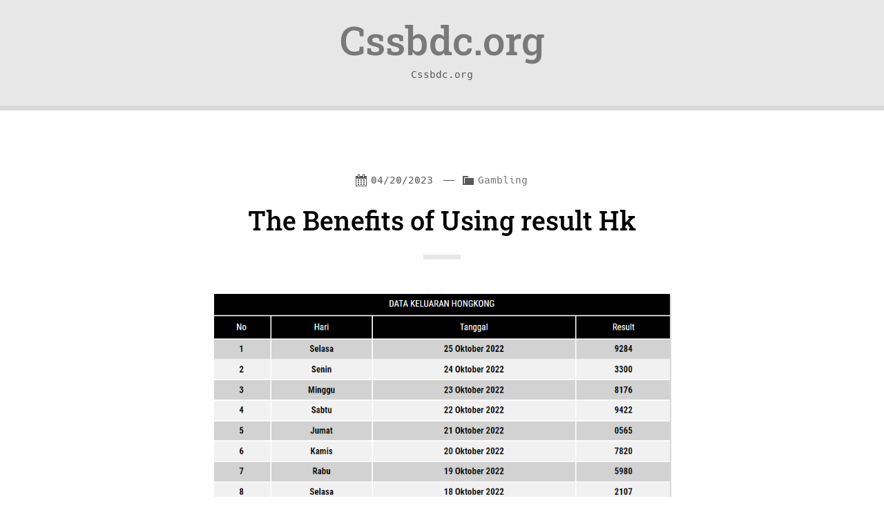

--- FILE ---
content_type: text/html; charset=utf-8
request_url: https://cssbdc.org/the-benefits-of-using-result-hk/
body_size: 11763
content:
<!DOCTYPE html>
<html lang="en-US" amp="" data-amp-auto-lightbox-disable transformed="self;v=1" i-amphtml-layout="" i-amphtml-no-boilerplate="">
<head><meta charset="UTF-8"><meta name="viewport" content="width=device-width,viewport-fit=cover"><link rel="preconnect" href="https://cdn.ampproject.org"><style amp-runtime="" i-amphtml-version="012512221826001">html{overflow-x:hidden!important}html.i-amphtml-fie{height:100%!important;width:100%!important}html:not([amp4ads]),html:not([amp4ads]) body{height:auto!important}html:not([amp4ads]) body{margin:0!important}body{-webkit-text-size-adjust:100%;-moz-text-size-adjust:100%;-ms-text-size-adjust:100%;text-size-adjust:100%}html.i-amphtml-singledoc.i-amphtml-embedded{-ms-touch-action:pan-y pinch-zoom;touch-action:pan-y pinch-zoom}html.i-amphtml-fie>body,html.i-amphtml-singledoc>body{overflow:visible!important}html.i-amphtml-fie:not(.i-amphtml-inabox)>body,html.i-amphtml-singledoc:not(.i-amphtml-inabox)>body{position:relative!important}html.i-amphtml-ios-embed-legacy>body{overflow-x:hidden!important;overflow-y:auto!important;position:absolute!important}html.i-amphtml-ios-embed{overflow-y:auto!important;position:static}#i-amphtml-wrapper{overflow-x:hidden!important;overflow-y:auto!important;position:absolute!important;top:0!important;left:0!important;right:0!important;bottom:0!important;margin:0!important;display:block!important}html.i-amphtml-ios-embed.i-amphtml-ios-overscroll,html.i-amphtml-ios-embed.i-amphtml-ios-overscroll>#i-amphtml-wrapper{-webkit-overflow-scrolling:touch!important}#i-amphtml-wrapper>body{position:relative!important;border-top:1px solid transparent!important}#i-amphtml-wrapper+body{visibility:visible}#i-amphtml-wrapper+body .i-amphtml-lightbox-element,#i-amphtml-wrapper+body[i-amphtml-lightbox]{visibility:hidden}#i-amphtml-wrapper+body[i-amphtml-lightbox] .i-amphtml-lightbox-element{visibility:visible}#i-amphtml-wrapper.i-amphtml-scroll-disabled,.i-amphtml-scroll-disabled{overflow-x:hidden!important;overflow-y:hidden!important}amp-instagram{padding:54px 0px 0px!important;background-color:#fff}amp-iframe iframe{box-sizing:border-box!important}[amp-access][amp-access-hide]{display:none}[subscriptions-dialog],body:not(.i-amphtml-subs-ready) [subscriptions-action],body:not(.i-amphtml-subs-ready) [subscriptions-section]{display:none!important}amp-experiment,amp-live-list>[update]{display:none}amp-list[resizable-children]>.i-amphtml-loading-container.amp-hidden{display:none!important}amp-list [fetch-error],amp-list[load-more] [load-more-button],amp-list[load-more] [load-more-end],amp-list[load-more] [load-more-failed],amp-list[load-more] [load-more-loading]{display:none}amp-list[diffable] div[role=list]{display:block}amp-story-page,amp-story[standalone]{min-height:1px!important;display:block!important;height:100%!important;margin:0!important;padding:0!important;overflow:hidden!important;width:100%!important}amp-story[standalone]{background-color:#000!important;position:relative!important}amp-story-page{background-color:#757575}amp-story .amp-active>div,amp-story .i-amphtml-loader-background{display:none!important}amp-story-page:not(:first-of-type):not([distance]):not([active]){transform:translateY(1000vh)!important}amp-autocomplete{position:relative!important;display:inline-block!important}amp-autocomplete>input,amp-autocomplete>textarea{padding:0.5rem;border:1px solid rgba(0,0,0,.33)}.i-amphtml-autocomplete-results,amp-autocomplete>input,amp-autocomplete>textarea{font-size:1rem;line-height:1.5rem}[amp-fx^=fly-in]{visibility:hidden}amp-script[nodom],amp-script[sandboxed]{position:fixed!important;top:0!important;width:1px!important;height:1px!important;overflow:hidden!important;visibility:hidden}
/*# sourceURL=/css/ampdoc.css*/[hidden]{display:none!important}.i-amphtml-element{display:inline-block}.i-amphtml-blurry-placeholder{transition:opacity 0.3s cubic-bezier(0.0,0.0,0.2,1)!important;pointer-events:none}[layout=nodisplay]:not(.i-amphtml-element){display:none!important}.i-amphtml-layout-fixed,[layout=fixed][width][height]:not(.i-amphtml-layout-fixed){display:inline-block;position:relative}.i-amphtml-layout-responsive,[layout=responsive][width][height]:not(.i-amphtml-layout-responsive),[width][height][heights]:not([layout]):not(.i-amphtml-layout-responsive),[width][height][sizes]:not(img):not([layout]):not(.i-amphtml-layout-responsive){display:block;position:relative}.i-amphtml-layout-intrinsic,[layout=intrinsic][width][height]:not(.i-amphtml-layout-intrinsic){display:inline-block;position:relative;max-width:100%}.i-amphtml-layout-intrinsic .i-amphtml-sizer{max-width:100%}.i-amphtml-intrinsic-sizer{max-width:100%;display:block!important}.i-amphtml-layout-container,.i-amphtml-layout-fixed-height,[layout=container],[layout=fixed-height][height]:not(.i-amphtml-layout-fixed-height){display:block;position:relative}.i-amphtml-layout-fill,.i-amphtml-layout-fill.i-amphtml-notbuilt,[layout=fill]:not(.i-amphtml-layout-fill),body noscript>*{display:block;overflow:hidden!important;position:absolute;top:0;left:0;bottom:0;right:0}body noscript>*{position:absolute!important;width:100%;height:100%;z-index:2}body noscript{display:inline!important}.i-amphtml-layout-flex-item,[layout=flex-item]:not(.i-amphtml-layout-flex-item){display:block;position:relative;-ms-flex:1 1 auto;flex:1 1 auto}.i-amphtml-layout-fluid{position:relative}.i-amphtml-layout-size-defined{overflow:hidden!important}.i-amphtml-layout-awaiting-size{position:absolute!important;top:auto!important;bottom:auto!important}i-amphtml-sizer{display:block!important}@supports (aspect-ratio:1/1){i-amphtml-sizer.i-amphtml-disable-ar{display:none!important}}.i-amphtml-blurry-placeholder,.i-amphtml-fill-content{display:block;height:0;max-height:100%;max-width:100%;min-height:100%;min-width:100%;width:0;margin:auto}.i-amphtml-layout-size-defined .i-amphtml-fill-content{position:absolute;top:0;left:0;bottom:0;right:0}.i-amphtml-replaced-content,.i-amphtml-screen-reader{padding:0!important;border:none!important}.i-amphtml-screen-reader{position:fixed!important;top:0px!important;left:0px!important;width:4px!important;height:4px!important;opacity:0!important;overflow:hidden!important;margin:0!important;display:block!important;visibility:visible!important}.i-amphtml-screen-reader~.i-amphtml-screen-reader{left:8px!important}.i-amphtml-screen-reader~.i-amphtml-screen-reader~.i-amphtml-screen-reader{left:12px!important}.i-amphtml-screen-reader~.i-amphtml-screen-reader~.i-amphtml-screen-reader~.i-amphtml-screen-reader{left:16px!important}.i-amphtml-unresolved{position:relative;overflow:hidden!important}.i-amphtml-select-disabled{-webkit-user-select:none!important;-ms-user-select:none!important;user-select:none!important}.i-amphtml-notbuilt,[layout]:not(.i-amphtml-element),[width][height][heights]:not([layout]):not(.i-amphtml-element),[width][height][sizes]:not(img):not([layout]):not(.i-amphtml-element){position:relative;overflow:hidden!important;color:transparent!important}.i-amphtml-notbuilt:not(.i-amphtml-layout-container)>*,[layout]:not([layout=container]):not(.i-amphtml-element)>*,[width][height][heights]:not([layout]):not(.i-amphtml-element)>*,[width][height][sizes]:not([layout]):not(.i-amphtml-element)>*{display:none}amp-img:not(.i-amphtml-element)[i-amphtml-ssr]>img.i-amphtml-fill-content{display:block}.i-amphtml-notbuilt:not(.i-amphtml-layout-container),[layout]:not([layout=container]):not(.i-amphtml-element),[width][height][heights]:not([layout]):not(.i-amphtml-element),[width][height][sizes]:not(img):not([layout]):not(.i-amphtml-element){color:transparent!important;line-height:0!important}.i-amphtml-ghost{visibility:hidden!important}.i-amphtml-element>[placeholder],[layout]:not(.i-amphtml-element)>[placeholder],[width][height][heights]:not([layout]):not(.i-amphtml-element)>[placeholder],[width][height][sizes]:not([layout]):not(.i-amphtml-element)>[placeholder]{display:block;line-height:normal}.i-amphtml-element>[placeholder].amp-hidden,.i-amphtml-element>[placeholder].hidden{visibility:hidden}.i-amphtml-element:not(.amp-notsupported)>[fallback],.i-amphtml-layout-container>[placeholder].amp-hidden,.i-amphtml-layout-container>[placeholder].hidden{display:none}.i-amphtml-layout-size-defined>[fallback],.i-amphtml-layout-size-defined>[placeholder]{position:absolute!important;top:0!important;left:0!important;right:0!important;bottom:0!important;z-index:1}amp-img[i-amphtml-ssr]:not(.i-amphtml-element)>[placeholder]{z-index:auto}.i-amphtml-notbuilt>[placeholder]{display:block!important}.i-amphtml-hidden-by-media-query{display:none!important}.i-amphtml-element-error{background:red!important;color:#fff!important;position:relative!important}.i-amphtml-element-error:before{content:attr(error-message)}i-amp-scroll-container,i-amphtml-scroll-container{position:absolute;top:0;left:0;right:0;bottom:0;display:block}i-amp-scroll-container.amp-active,i-amphtml-scroll-container.amp-active{overflow:auto;-webkit-overflow-scrolling:touch}.i-amphtml-loading-container{display:block!important;pointer-events:none;z-index:1}.i-amphtml-notbuilt>.i-amphtml-loading-container{display:block!important}.i-amphtml-loading-container.amp-hidden{visibility:hidden}.i-amphtml-element>[overflow]{cursor:pointer;position:relative;z-index:2;visibility:hidden;display:initial;line-height:normal}.i-amphtml-layout-size-defined>[overflow]{position:absolute}.i-amphtml-element>[overflow].amp-visible{visibility:visible}template{display:none!important}.amp-border-box,.amp-border-box *,.amp-border-box :after,.amp-border-box :before{box-sizing:border-box}amp-pixel{display:none!important}amp-analytics,amp-auto-ads,amp-story-auto-ads{position:fixed!important;top:0!important;width:1px!important;height:1px!important;overflow:hidden!important;visibility:hidden}amp-story{visibility:hidden!important}html.i-amphtml-fie>amp-analytics{position:initial!important}[visible-when-invalid]:not(.visible),form [submit-error],form [submit-success],form [submitting]{display:none}amp-accordion{display:block!important}@media (min-width:1px){:where(amp-accordion>section)>:first-child{margin:0;background-color:#efefef;padding-right:20px;border:1px solid #dfdfdf}:where(amp-accordion>section)>:last-child{margin:0}}amp-accordion>section{float:none!important}amp-accordion>section>*{float:none!important;display:block!important;overflow:hidden!important;position:relative!important}amp-accordion,amp-accordion>section{margin:0}amp-accordion:not(.i-amphtml-built)>section>:last-child{display:none!important}amp-accordion:not(.i-amphtml-built)>section[expanded]>:last-child{display:block!important}
/*# sourceURL=/css/ampshared.css*/</style><meta http-equiv="X-UA-Compatible" content="IE=edge"><meta name="robots" content="index, follow, max-image-preview:large, max-snippet:-1, max-video-preview:-1"><meta property="og:locale" content="en_US"><meta property="og:type" content="article"><meta property="og:title" content="The Benefits of Using result Hk - Cssbdc.org"><meta property="og:description" content="result hk is a great website that you can use to get information on how to win a lot of money with Toto hk pools. It offers a wide range of facilities and is available to all types of players. In addition, it has a number of different bonuses and promotions for its members. The […]"><meta property="og:url" content="https://cssbdc.org/the-benefits-of-using-result-hk/"><meta property="og:site_name" content="Cssbdc.org"><meta property="article:published_time" content="2023-04-20T05:48:33+00:00"><meta property="article:modified_time" content="2023-04-20T05:48:34+00:00"><meta property="og:image" content="https://i.imgur.com/vPB79R3.png"><meta name="author" content="admin"><meta name="twitter:card" content="summary_large_image"><meta name="twitter:label1" content="Written by"><meta name="twitter:data1" content="admin"><meta name="twitter:label2" content="Est. reading time"><meta name="twitter:data2" content="3 minutes"><meta name="generator" content="WordPress 6.2.8"><meta name="generator" content="AMP Plugin v2.5.3; mode=standard"><meta name="msapplication-TileImage" content="https://cssbdc.org/wp-content/uploads/2022/05/Logo-16.png"><link rel="preload" href="https://cssbdc.org/wp-content/themes/sciolism-2019/fonts/opensans/Light/OpenSans-Light.eot#iefix" as="font" crossorigin=""><link rel="preload" href="https://cssbdc.org/wp-content/themes/sciolism-2019/fonts/opensans/LightItalic/OpenSans-LightItalic.eot#iefix" as="font" crossorigin=""><link rel="preload" href="https://cssbdc.org/wp-content/themes/sciolism-2019/fonts/opensans/Regular/OpenSans-Regular.eot#iefix" as="font" crossorigin=""><link rel="preload" href="https://cssbdc.org/wp-content/themes/sciolism-2019/fonts/opensans/Italic/OpenSans-Italic.eot#iefix" as="font" crossorigin=""><link rel="preload" href="https://cssbdc.org/wp-content/themes/sciolism-2019/fonts/opensans/Semibold/OpenSans-Semibold.eot#iefix" as="font" crossorigin=""><link rel="preload" href="https://cssbdc.org/wp-content/themes/sciolism-2019/fonts/opensans/SemiboldItalic/OpenSans-SemiboldItalic.eot#iefix" as="font" crossorigin=""><link rel="preload" href="https://cssbdc.org/wp-content/themes/sciolism-2019/fonts/opensans/Bold/OpenSans-Bold.eot#iefix" as="font" crossorigin=""><link rel="preload" href="https://cssbdc.org/wp-content/themes/sciolism-2019/fonts/opensans/BoldItalic/OpenSans-BoldItalic.eot#iefix" as="font" crossorigin=""><link rel="preload" href="https://cssbdc.org/wp-content/themes/sciolism-2019/fonts/opensans/ExtraBold/OpenSans-ExtraBold.eot#iefix" as="font" crossorigin=""><link rel="preload" href="https://cssbdc.org/wp-content/themes/sciolism-2019/fonts/opensans/ExtraBoldItalic/OpenSans-ExtraBoldItalic.eot#iefix" as="font" crossorigin=""><link rel="preload" href="https://cssbdc.org/wp-content/themes/sciolism-2019/fonts/roboto-slab/roboto-slab-all-100.woff2" as="font" crossorigin=""><link rel="preload" href="https://cssbdc.org/wp-content/themes/sciolism-2019/fonts/roboto-slab/roboto-slab-all-200.woff2" as="font" crossorigin=""><link rel="preload" href="https://cssbdc.org/wp-content/themes/sciolism-2019/fonts/roboto-slab/roboto-slab-all-300.woff2" as="font" crossorigin=""><link rel="preload" href="https://cssbdc.org/wp-content/themes/sciolism-2019/fonts/roboto-slab/roboto-slab-all-400.woff2" as="font" crossorigin=""><link rel="preload" href="https://cssbdc.org/wp-content/themes/sciolism-2019/fonts/roboto-slab/roboto-slab-all-500.woff2" as="font" crossorigin=""><link rel="preload" href="https://cssbdc.org/wp-content/themes/sciolism-2019/fonts/roboto-slab/roboto-slab-all-600.woff2" as="font" crossorigin=""><link rel="preload" href="https://cssbdc.org/wp-content/themes/sciolism-2019/fonts/roboto-slab/roboto-slab-all-700.woff2" as="font" crossorigin=""><link rel="preload" href="https://cssbdc.org/wp-content/themes/sciolism-2019/fonts/roboto-slab/roboto-slab-all-800.woff2" as="font" crossorigin=""><link rel="preload" href="https://cssbdc.org/wp-content/themes/sciolism-2019/fonts/roboto-slab/roboto-slab-all-900.woff2" as="font" crossorigin=""><link rel="preload" href="https://cssbdc.org/wp-content/themes/sciolism-2019/fonts/hack/hack-regular.woff2?sha=3114f1256" as="font" crossorigin=""><link rel="preload" href="https://cssbdc.org/wp-content/themes/sciolism-2019/fonts/hack/hack-bold.woff2?sha=3114f1256" as="font" crossorigin=""><link rel="preload" href="https://cssbdc.org/wp-content/themes/sciolism-2019/fonts/hack/hack-italic.woff2?sha=3114f1256" as="font" crossorigin=""><link rel="preload" href="https://cssbdc.org/wp-content/themes/sciolism-2019/fonts/hack/hack-bolditalic.woff2?sha=3114f1256" as="font" crossorigin=""><link rel="preload" href="https://cssbdc.org/wp-includes/fonts/dashicons.eot?99ac726223c749443b642ce33df8b800#iefix" as="font" crossorigin=""><script async="" src="https://cdn.ampproject.org/v0.mjs" type="module" crossorigin="anonymous"></script><script async nomodule src="https://cdn.ampproject.org/v0.js" crossorigin="anonymous"></script><script src="https://cdn.ampproject.org/v0/amp-form-0.1.mjs" async="" custom-element="amp-form" type="module" crossorigin="anonymous"></script><script async nomodule src="https://cdn.ampproject.org/v0/amp-form-0.1.js" crossorigin="anonymous" custom-element="amp-form"></script><link rel="icon" href="https://cssbdc.org/wp-content/uploads/2022/05/Logo-16.png" sizes="32x32"><link rel="icon" href="https://cssbdc.org/wp-content/uploads/2022/05/Logo-16.png" sizes="192x192"><style amp-custom="">amp-img.amp-wp-enforced-sizes{object-fit:contain}amp-img img,amp-img noscript{image-rendering:inherit;object-fit:inherit;object-position:inherit}:where(.wp-block-button__link){border-radius:9999px;box-shadow:none;padding:calc(.667em + 2px) calc(1.333em + 2px);text-decoration:none}:where(.wp-block-columns.has-background){padding:1.25em 2.375em}:where(.wp-block-post-comments input[type=submit]){border:none}:where(.wp-block-file__button){border-radius:2em;padding:.5em 1em}:where(.wp-block-file__button):is(a):active,:where(.wp-block-file__button):is(a):focus,:where(.wp-block-file__button):is(a):hover,:where(.wp-block-file__button):is(a):visited{box-shadow:none;color:#fff;opacity:.85;text-decoration:none}ul{box-sizing:border-box}:where(.wp-block-navigation.has-background .wp-block-navigation-item a:not(.wp-element-button)),:where(.wp-block-navigation.has-background .wp-block-navigation-submenu a:not(.wp-element-button)){padding:.5em 1em}:where(.wp-block-navigation .wp-block-navigation__submenu-container .wp-block-navigation-item a:not(.wp-element-button)),:where(.wp-block-navigation .wp-block-navigation__submenu-container .wp-block-navigation-submenu a:not(.wp-element-button)),:where(.wp-block-navigation .wp-block-navigation__submenu-container .wp-block-navigation-submenu button.wp-block-navigation-item__content),:where(.wp-block-navigation .wp-block-navigation__submenu-container .wp-block-pages-list__item button.wp-block-navigation-item__content){padding:.5em 1em}@keyframes overlay-menu__fade-in-animation{0%{opacity:0;transform:translateY(.5em)}to{opacity:1;transform:translateY(0)}}:where(p.has-text-color:not(.has-link-color)) a{color:inherit}:where(.wp-block-search__button){border:1px solid #ccc;padding:.375em .625em}:where(.wp-block-search__button-inside .wp-block-search__inside-wrapper){border:1px solid #949494;padding:4px}:where(.wp-block-search__button-inside .wp-block-search__inside-wrapper) :where(.wp-block-search__button){padding:.125em .5em}:where(pre.wp-block-verse){font-family:inherit}:root{--wp--preset--font-size--normal:16px;--wp--preset--font-size--huge:42px}html :where(.has-border-color){border-style:solid}html :where([data-amp-original-style*=border-top-color]){border-top-style:solid}html :where([data-amp-original-style*=border-right-color]){border-right-style:solid}html :where([data-amp-original-style*=border-bottom-color]){border-bottom-style:solid}html :where([data-amp-original-style*=border-left-color]){border-left-style:solid}html :where([data-amp-original-style*=border-width]){border-style:solid}html :where([data-amp-original-style*=border-top-width]){border-top-style:solid}html :where([data-amp-original-style*=border-right-width]){border-right-style:solid}html :where([data-amp-original-style*=border-bottom-width]){border-bottom-style:solid}html :where([data-amp-original-style*=border-left-width]){border-left-style:solid}html :where(amp-img[class*=wp-image-]),html :where(amp-anim[class*=wp-image-]){height:auto;max-width:100%}html :where(.is-position-sticky){--wp-admin--admin-bar--position-offset:var(--wp-admin--admin-bar--height,0px)}@media screen and (max-width:600px){html :where(.is-position-sticky){--wp-admin--admin-bar--position-offset:0px}}body{--wp--preset--color--black:#000;--wp--preset--color--cyan-bluish-gray:#abb8c3;--wp--preset--color--white:#fff;--wp--preset--color--pale-pink:#f78da7;--wp--preset--color--vivid-red:#cf2e2e;--wp--preset--color--luminous-vivid-orange:#ff6900;--wp--preset--color--luminous-vivid-amber:#fcb900;--wp--preset--color--light-green-cyan:#7bdcb5;--wp--preset--color--vivid-green-cyan:#00d084;--wp--preset--color--pale-cyan-blue:#8ed1fc;--wp--preset--color--vivid-cyan-blue:#0693e3;--wp--preset--color--vivid-purple:#9b51e0;--wp--preset--color--lightblue:#006eda;--wp--preset--color--blue:#183c50;--wp--preset--color--red:#e93b45;--wp--preset--color--yellow:#ffdc00;--wp--preset--color--orange:#fd671a;--wp--preset--color--green:#008000;--wp--preset--color--purple:#b13cad;--wp--preset--color--light-grey:#f3f3f3;--wp--preset--color--grey:#e7e7e7;--wp--preset--color--dark-grey:#d9d9d9;--wp--preset--color--textcolor:#585858;--wp--preset--gradient--vivid-cyan-blue-to-vivid-purple:linear-gradient(135deg,rgba(6,147,227,1) 0%,#9b51e0 100%);--wp--preset--gradient--light-green-cyan-to-vivid-green-cyan:linear-gradient(135deg,#7adcb4 0%,#00d082 100%);--wp--preset--gradient--luminous-vivid-amber-to-luminous-vivid-orange:linear-gradient(135deg,rgba(252,185,0,1) 0%,rgba(255,105,0,1) 100%);--wp--preset--gradient--luminous-vivid-orange-to-vivid-red:linear-gradient(135deg,rgba(255,105,0,1) 0%,#cf2e2e 100%);--wp--preset--gradient--very-light-gray-to-cyan-bluish-gray:linear-gradient(135deg,#eee 0%,#a9b8c3 100%);--wp--preset--gradient--cool-to-warm-spectrum:linear-gradient(135deg,#4aeadc 0%,#9778d1 20%,#cf2aba 40%,#ee2c82 60%,#fb6962 80%,#fef84c 100%);--wp--preset--gradient--blush-light-purple:linear-gradient(135deg,#ffceec 0%,#9896f0 100%);--wp--preset--gradient--blush-bordeaux:linear-gradient(135deg,#fecda5 0%,#fe2d2d 50%,#6b003e 100%);--wp--preset--gradient--luminous-dusk:linear-gradient(135deg,#ffcb70 0%,#c751c0 50%,#4158d0 100%);--wp--preset--gradient--pale-ocean:linear-gradient(135deg,#fff5cb 0%,#b6e3d4 50%,#33a7b5 100%);--wp--preset--gradient--electric-grass:linear-gradient(135deg,#caf880 0%,#71ce7e 100%);--wp--preset--gradient--midnight:linear-gradient(135deg,#020381 0%,#2874fc 100%);--wp--preset--duotone--dark-grayscale:url("#wp-duotone-dark-grayscale");--wp--preset--duotone--grayscale:url("#wp-duotone-grayscale");--wp--preset--duotone--purple-yellow:url("#wp-duotone-purple-yellow");--wp--preset--duotone--blue-red:url("#wp-duotone-blue-red");--wp--preset--duotone--midnight:url("#wp-duotone-midnight");--wp--preset--duotone--magenta-yellow:url("#wp-duotone-magenta-yellow");--wp--preset--duotone--purple-green:url("#wp-duotone-purple-green");--wp--preset--duotone--blue-orange:url("#wp-duotone-blue-orange");--wp--preset--font-size--small:13px;--wp--preset--font-size--medium:20px;--wp--preset--font-size--large:36px;--wp--preset--font-size--x-large:42px;--wp--preset--spacing--20:.44rem;--wp--preset--spacing--30:.67rem;--wp--preset--spacing--40:1rem;--wp--preset--spacing--50:1.5rem;--wp--preset--spacing--60:2.25rem;--wp--preset--spacing--70:3.38rem;--wp--preset--spacing--80:5.06rem;--wp--preset--shadow--natural:6px 6px 9px rgba(0,0,0,.2);--wp--preset--shadow--deep:12px 12px 50px rgba(0,0,0,.4);--wp--preset--shadow--sharp:6px 6px 0px rgba(0,0,0,.2);--wp--preset--shadow--outlined:6px 6px 0px -3px rgba(255,255,255,1),6px 6px rgba(0,0,0,1);--wp--preset--shadow--crisp:6px 6px 0px rgba(0,0,0,1)}:where(.is-layout-flex){gap:.5em}:where(.wp-block-columns.is-layout-flex){gap:2em}:where(.wp-block-columns.is-layout-flex){gap:2em}@font-face{font-family:dashicons;src:url("https://cssbdc.org/wp-includes/fonts/dashicons.eot?99ac726223c749443b642ce33df8b800");src:url("https://cssbdc.org/wp-includes/fonts/dashicons.eot?99ac726223c749443b642ce33df8b800#iefix") format("embedded-opentype"),url("https://cssbdc.org/wp-includes/fonts/dashicons.woff") format("woff"),url("https://cssbdc.org/wp-includes/fonts/dashicons.ttf?99ac726223c749443b642ce33df8b800") format("truetype");font-weight:400;font-style:normal}.dashicons,.dashicons-before:before{font-family:dashicons;display:inline-block;line-height:1;font-weight:400;font-style:normal;speak:never;text-decoration:inherit;text-transform:none;text-rendering:auto;-webkit-font-smoothing:antialiased;-moz-osx-font-smoothing:grayscale;width:20px;height:20px;font-size:20px;vertical-align:top;text-align:center;transition:color .1s ease-in}.dashicons-admin-users:before{content:""}.dashicons-arrow-left-alt:before{content:""}.dashicons-arrow-right-alt:before{content:""}.dashicons-calendar-alt:before{content:""}.dashicons-category:before{content:""}.dashicons-menu-alt3:before{content:""}.dashicons-search:before{content:""}html{--wp-admin--admin-bar--height:32px;scroll-padding-top:var(--wp-admin--admin-bar--height)}@media screen and (max-width:782px){html{--wp-admin--admin-bar--height:46px}}@media screen{html{line-height:1.15;-webkit-text-size-adjust:100%}body{margin:0}main{display:block}h1{font-size:2em;margin:.67em 0}hr{box-sizing:content-box;height:0;overflow:visible}a{background-color:transparent}amp-img{border-style:none}input{font-family:inherit;font-size:100%;line-height:1.15;margin:0}input{overflow:visible}[type="button"],[type="reset"],[type="submit"]{-webkit-appearance:button}[type="button"]::-moz-focus-inner,[type="reset"]::-moz-focus-inner,[type="submit"]::-moz-focus-inner{border-style:none;padding:0}[type="button"]:-moz-focusring,[type="reset"]:-moz-focusring,[type="submit"]:-moz-focusring{outline:1px dotted ButtonText}[type="checkbox"],[type="radio"]{box-sizing:border-box;padding:0}[type="number"]::-webkit-inner-spin-button,[type="number"]::-webkit-outer-spin-button{height:auto}[type="search"]{-webkit-appearance:textfield;outline-offset:-2px}[type="search"]::-webkit-search-decoration{-webkit-appearance:none}::-webkit-file-upload-button{-webkit-appearance:button;font:inherit}[hidden]{display:none}@font-face{font-display:swap;font-family:"Open Sans";font-weight:300;font-style:normal;src:url("https://cssbdc.org/wp-content/themes/sciolism-2019/fonts/opensans/Light/OpenSans-Light.eot");src:url("https://cssbdc.org/wp-content/themes/sciolism-2019/fonts/opensans/Light/OpenSans-Light.eot#iefix") format("embedded-opentype"),url("https://cssbdc.org/wp-content/themes/sciolism-2019/fonts/opensans/Light/OpenSans-Light.woff2") format("woff2"),url("https://cssbdc.org/wp-content/themes/sciolism-2019/fonts/opensans/Light/OpenSans-Light.woff") format("woff"),url("https://cssbdc.org/wp-content/themes/sciolism-2019/fonts/opensans/Light/OpenSans-Light.ttf") format("truetype"),url("https://cssbdc.org/wp-content/themes/sciolism-2019/fonts/opensans/Light/OpenSans-Light.svg#OpenSansLight") format("svg")}@font-face{font-display:swap;font-family:"Open Sans";font-weight:300;font-style:italic;src:url("https://cssbdc.org/wp-content/themes/sciolism-2019/fonts/opensans/LightItalic/OpenSans-LightItalic.eot");src:url("https://cssbdc.org/wp-content/themes/sciolism-2019/fonts/opensans/LightItalic/OpenSans-LightItalic.eot#iefix") format("embedded-opentype"),url("https://cssbdc.org/wp-content/themes/sciolism-2019/fonts/opensans/LightItalic/OpenSans-LightItalic.woff2") format("woff2"),url("https://cssbdc.org/wp-content/themes/sciolism-2019/fonts/opensans/LightItalic/OpenSans-LightItalic.woff") format("woff"),url("https://cssbdc.org/wp-content/themes/sciolism-2019/fonts/opensans/LightItalic/OpenSans-LightItalic.ttf") format("truetype"),url("https://cssbdc.org/wp-content/themes/sciolism-2019/fonts/opensans/LightItalic/OpenSans-LightItalic.svg#OpenSansLightItalic") format("svg")}@font-face{font-display:swap;font-family:"Open Sans";font-weight:normal;font-style:normal;src:url("https://cssbdc.org/wp-content/themes/sciolism-2019/fonts/opensans/Regular/OpenSans-Regular.eot");src:url("https://cssbdc.org/wp-content/themes/sciolism-2019/fonts/opensans/Regular/OpenSans-Regular.eot#iefix") format("embedded-opentype"),url("https://cssbdc.org/wp-content/themes/sciolism-2019/fonts/opensans/Regular/OpenSans-Regular.woff2") format("woff2"),url("https://cssbdc.org/wp-content/themes/sciolism-2019/fonts/opensans/Regular/OpenSans-Regular.woff") format("woff"),url("https://cssbdc.org/wp-content/themes/sciolism-2019/fonts/opensans/Regular/OpenSans-Regular.ttf") format("truetype"),url("https://cssbdc.org/wp-content/themes/sciolism-2019/fonts/opensans/Regular/OpenSans-Regular.svg#OpenSansRegular") format("svg")}@font-face{font-display:swap;font-family:"Open Sans";font-weight:normal;font-style:italic;src:url("https://cssbdc.org/wp-content/themes/sciolism-2019/fonts/opensans/Italic/OpenSans-Italic.eot");src:url("https://cssbdc.org/wp-content/themes/sciolism-2019/fonts/opensans/Italic/OpenSans-Italic.eot#iefix") format("embedded-opentype"),url("https://cssbdc.org/wp-content/themes/sciolism-2019/fonts/opensans/Italic/OpenSans-Italic.woff2") format("woff2"),url("https://cssbdc.org/wp-content/themes/sciolism-2019/fonts/opensans/Italic/OpenSans-Italic.woff") format("woff"),url("https://cssbdc.org/wp-content/themes/sciolism-2019/fonts/opensans/Italic/OpenSans-Italic.ttf") format("truetype"),url("https://cssbdc.org/wp-content/themes/sciolism-2019/fonts/opensans/Italic/OpenSans-Italic.svg#OpenSansItalic") format("svg")}@font-face{font-display:swap;font-family:"Open Sans";font-weight:600;font-style:normal;src:url("https://cssbdc.org/wp-content/themes/sciolism-2019/fonts/opensans/Semibold/OpenSans-Semibold.eot");src:url("https://cssbdc.org/wp-content/themes/sciolism-2019/fonts/opensans/Semibold/OpenSans-Semibold.eot#iefix") format("embedded-opentype"),url("https://cssbdc.org/wp-content/themes/sciolism-2019/fonts/opensans/Semibold/OpenSans-Semibold.woff2") format("woff2"),url("https://cssbdc.org/wp-content/themes/sciolism-2019/fonts/opensans/Semibold/OpenSans-Semibold.woff") format("woff"),url("https://cssbdc.org/wp-content/themes/sciolism-2019/fonts/opensans/Semibold/OpenSans-Semibold.ttf") format("truetype"),url("https://cssbdc.org/wp-content/themes/sciolism-2019/fonts/opensans/Semibold/OpenSans-Semibold.svg#OpenSansSemibold") format("svg")}@font-face{font-display:swap;font-family:"Open Sans";font-weight:600;font-style:italic;src:url("https://cssbdc.org/wp-content/themes/sciolism-2019/fonts/opensans/SemiboldItalic/OpenSans-SemiboldItalic.eot");src:url("https://cssbdc.org/wp-content/themes/sciolism-2019/fonts/opensans/SemiboldItalic/OpenSans-SemiboldItalic.eot#iefix") format("embedded-opentype"),url("https://cssbdc.org/wp-content/themes/sciolism-2019/fonts/opensans/SemiboldItalic/OpenSans-SemiboldItalic.woff2") format("woff2"),url("https://cssbdc.org/wp-content/themes/sciolism-2019/fonts/opensans/SemiboldItalic/OpenSans-SemiboldItalic.woff") format("woff"),url("https://cssbdc.org/wp-content/themes/sciolism-2019/fonts/opensans/SemiboldItalic/OpenSans-SemiboldItalic.ttf") format("truetype"),url("https://cssbdc.org/wp-content/themes/sciolism-2019/fonts/opensans/SemiboldItalic/OpenSans-SemiboldItalic.svg#OpenSansSemiboldItalic") format("svg")}@font-face{font-display:swap;font-family:"Open Sans";font-weight:bold;font-style:normal;src:url("https://cssbdc.org/wp-content/themes/sciolism-2019/fonts/opensans/Bold/OpenSans-Bold.eot");src:url("https://cssbdc.org/wp-content/themes/sciolism-2019/fonts/opensans/Bold/OpenSans-Bold.eot#iefix") format("embedded-opentype"),url("https://cssbdc.org/wp-content/themes/sciolism-2019/fonts/opensans/Bold/OpenSans-Bold.woff2") format("woff2"),url("https://cssbdc.org/wp-content/themes/sciolism-2019/fonts/opensans/Bold/OpenSans-Bold.woff") format("woff"),url("https://cssbdc.org/wp-content/themes/sciolism-2019/fonts/opensans/Bold/OpenSans-Bold.ttf") format("truetype"),url("https://cssbdc.org/wp-content/themes/sciolism-2019/fonts/opensans/Bold/OpenSans-Bold.svg#OpenSansBold") format("svg")}@font-face{font-display:swap;font-family:"Open Sans";font-weight:bold;font-style:italic;src:url("https://cssbdc.org/wp-content/themes/sciolism-2019/fonts/opensans/BoldItalic/OpenSans-BoldItalic.eot");src:url("https://cssbdc.org/wp-content/themes/sciolism-2019/fonts/opensans/BoldItalic/OpenSans-BoldItalic.eot#iefix") format("embedded-opentype"),url("https://cssbdc.org/wp-content/themes/sciolism-2019/fonts/opensans/BoldItalic/OpenSans-BoldItalic.woff2") format("woff2"),url("https://cssbdc.org/wp-content/themes/sciolism-2019/fonts/opensans/BoldItalic/OpenSans-BoldItalic.woff") format("woff"),url("https://cssbdc.org/wp-content/themes/sciolism-2019/fonts/opensans/BoldItalic/OpenSans-BoldItalic.ttf") format("truetype"),url("https://cssbdc.org/wp-content/themes/sciolism-2019/fonts/opensans/BoldItalic/OpenSans-BoldItalic.svg#OpenSansBoldItalic") format("svg")}@font-face{font-display:swap;font-family:"Open Sans";font-weight:800;font-style:normal;src:url("https://cssbdc.org/wp-content/themes/sciolism-2019/fonts/opensans/ExtraBold/OpenSans-ExtraBold.eot");src:url("https://cssbdc.org/wp-content/themes/sciolism-2019/fonts/opensans/ExtraBold/OpenSans-ExtraBold.eot#iefix") format("embedded-opentype"),url("https://cssbdc.org/wp-content/themes/sciolism-2019/fonts/opensans/ExtraBold/OpenSans-ExtraBold.woff2") format("woff2"),url("https://cssbdc.org/wp-content/themes/sciolism-2019/fonts/opensans/ExtraBold/OpenSans-ExtraBold.woff") format("woff"),url("https://cssbdc.org/wp-content/themes/sciolism-2019/fonts/opensans/ExtraBold/OpenSans-ExtraBold.ttf") format("truetype"),url("https://cssbdc.org/wp-content/themes/sciolism-2019/fonts/opensans/ExtraBold/OpenSans-ExtraBold.svg#OpenSansExtrabold") format("svg")}@font-face{font-display:swap;font-family:"Open Sans";font-weight:800;font-style:italic;src:url("https://cssbdc.org/wp-content/themes/sciolism-2019/fonts/opensans/ExtraBoldItalic/OpenSans-ExtraBoldItalic.eot");src:url("https://cssbdc.org/wp-content/themes/sciolism-2019/fonts/opensans/ExtraBoldItalic/OpenSans-ExtraBoldItalic.eot#iefix") format("embedded-opentype"),url("https://cssbdc.org/wp-content/themes/sciolism-2019/fonts/opensans/ExtraBoldItalic/OpenSans-ExtraBoldItalic.woff2") format("woff2"),url("https://cssbdc.org/wp-content/themes/sciolism-2019/fonts/opensans/ExtraBoldItalic/OpenSans-ExtraBoldItalic.woff") format("woff"),url("https://cssbdc.org/wp-content/themes/sciolism-2019/fonts/opensans/ExtraBoldItalic/OpenSans-ExtraBoldItalic.ttf") format("truetype"),url("https://cssbdc.org/wp-content/themes/sciolism-2019/fonts/opensans/ExtraBoldItalic/OpenSans-ExtraBoldItalic.svg#OpenSansExtraboldItalic") format("svg")}@font-face{font-display:swap;font-display:swap;font-family:"Roboto Slab";font-style:normal;font-weight:100;src:url("https://cssbdc.org/wp-content/themes/sciolism-2019/fonts/roboto-slab/roboto-slab-all-100.woff2") format("woff2"),url("https://cssbdc.org/wp-content/themes/sciolism-2019/fonts/roboto-slab/roboto-slab-all-100.woff") format("woff")}@font-face{font-display:swap;font-display:swap;font-family:"Roboto Slab";font-style:normal;font-weight:200;src:url("https://cssbdc.org/wp-content/themes/sciolism-2019/fonts/roboto-slab/roboto-slab-all-200.woff2") format("woff2"),url("https://cssbdc.org/wp-content/themes/sciolism-2019/fonts/roboto-slab/roboto-slab-all-200.woff") format("woff")}@font-face{font-display:swap;font-display:swap;font-family:"Roboto Slab";font-style:normal;font-weight:300;src:url("https://cssbdc.org/wp-content/themes/sciolism-2019/fonts/roboto-slab/roboto-slab-all-300.woff2") format("woff2"),url("https://cssbdc.org/wp-content/themes/sciolism-2019/fonts/roboto-slab/roboto-slab-all-300.woff") format("woff")}@font-face{font-display:swap;font-display:swap;font-family:"Roboto Slab";font-style:normal;font-weight:400;src:url("https://cssbdc.org/wp-content/themes/sciolism-2019/fonts/roboto-slab/roboto-slab-all-400.woff2") format("woff2"),url("https://cssbdc.org/wp-content/themes/sciolism-2019/fonts/roboto-slab/roboto-slab-all-400.woff") format("woff")}@font-face{font-display:swap;font-display:swap;font-family:"Roboto Slab";font-style:normal;font-weight:500;src:url("https://cssbdc.org/wp-content/themes/sciolism-2019/fonts/roboto-slab/roboto-slab-all-500.woff2") format("woff2"),url("https://cssbdc.org/wp-content/themes/sciolism-2019/fonts/roboto-slab/roboto-slab-all-500.woff") format("woff")}@font-face{font-display:swap;font-display:swap;font-family:"Roboto Slab";font-style:normal;font-weight:600;src:url("https://cssbdc.org/wp-content/themes/sciolism-2019/fonts/roboto-slab/roboto-slab-all-600.woff2") format("woff2"),url("https://cssbdc.org/wp-content/themes/sciolism-2019/fonts/roboto-slab/roboto-slab-all-600.woff") format("woff")}@font-face{font-display:swap;font-display:swap;font-family:"Roboto Slab";font-style:normal;font-weight:700;src:url("https://cssbdc.org/wp-content/themes/sciolism-2019/fonts/roboto-slab/roboto-slab-all-700.woff2") format("woff2"),url("https://cssbdc.org/wp-content/themes/sciolism-2019/fonts/roboto-slab/roboto-slab-all-700.woff") format("woff")}@font-face{font-display:swap;font-display:swap;font-family:"Roboto Slab";font-style:normal;font-weight:800;src:url("https://cssbdc.org/wp-content/themes/sciolism-2019/fonts/roboto-slab/roboto-slab-all-800.woff2") format("woff2"),url("https://cssbdc.org/wp-content/themes/sciolism-2019/fonts/roboto-slab/roboto-slab-all-800.woff") format("woff")}@font-face{font-display:swap;font-display:swap;font-family:"Roboto Slab";font-style:normal;font-weight:900;src:url("https://cssbdc.org/wp-content/themes/sciolism-2019/fonts/roboto-slab/roboto-slab-all-900.woff2") format("woff2"),url("https://cssbdc.org/wp-content/themes/sciolism-2019/fonts/roboto-slab/roboto-slab-all-900.woff") format("woff")}@font-face{font-display:swap;font-family:"Hack";src:url("https://cssbdc.org/wp-content/themes/sciolism-2019/fonts/hack/hack-regular.woff2?sha=3114f1256") format("woff2"),url("https://cssbdc.org/wp-content/themes/sciolism-2019/fonts/hack/hack-regular.woff?sha=3114f1256") format("woff");font-weight:400;font-style:normal}@font-face{font-display:swap;font-family:"Hack";src:url("https://cssbdc.org/wp-content/themes/sciolism-2019/fonts/hack/hack-bold.woff2?sha=3114f1256") format("woff2"),url("https://cssbdc.org/wp-content/themes/sciolism-2019/fonts/hack/hack-bold.woff?sha=3114f1256") format("woff");font-weight:700;font-style:normal}@font-face{font-display:swap;font-family:"Hack";src:url("https://cssbdc.org/wp-content/themes/sciolism-2019/fonts/hack/hack-italic.woff2?sha=3114f1256") format("woff2"),url("https://cssbdc.org/wp-content/themes/sciolism-2019/fonts/hack/hack-italic.woff?sha=3114f1256") format("woff");font-weight:400;font-style:italic}@font-face{font-display:swap;font-family:"Hack";src:url("https://cssbdc.org/wp-content/themes/sciolism-2019/fonts/hack/hack-bolditalic.woff2?sha=3114f1256") format("woff2"),url("https://cssbdc.org/wp-content/themes/sciolism-2019/fonts/hack/hack-bolditalic.woff?sha=3114f1256") format("woff");font-weight:700;font-style:italic}html{font:18px/1.8em "Open Sans","Lucida Grande",Helvetica,sans;color:#585858;background-color:#fff}.skipLinks:focus{display:block;position:relative;left:0;top:0;height:30px;line-height:30px;width:100%;z-index:30;text-align:center;background-color:#006eda;color:#fff;font-family:"Hack",System,sans}article{-ms-word-wrap:break-word;word-wrap:break-word}article a,article a:visited{color:#006eda;text-decoration:none;border-bottom:2px solid #006eda}article a:hover{border:none}article hr{margin:2rem auto}article p{line-height:1.8em}article p:last-child{margin-bottom:0px}article h1,article h2,article h2 a,article h2 a:visited,article h3{color:#000;margin:1.8em 0 .8em}article.post h2:first-of-type{text-align:center;font-weight:500;font-size:2.1rem}article.post h2 a,article.post h2 a:visited{border:none}article.post h2 a:hover,article.post h2 a:visited:hover{color:#006eda}article.post h2:first-of-type{margin:.8rem 0 4rem;line-height:1.5em}article.post h2:first-of-type.screenReaderText:after{display:none}article.post h2:first-of-type:after{margin:0 auto;border-bottom:.4rem solid #e7e7e7;width:3rem;display:block;position:relative;content:"";top:1.2rem}main{max-width:660px;margin:calc(2rem * .75 * 2 + 2rem * 1.75 + 2rem + 2rem * 1.5 + 2rem * .1) auto 0;padding:0px 20px;display:grid;grid-template-columns:100%;justify-content:center;gap:2rem}amp-img{max-width:calc(100% - 4px);height:auto;box-shadow:2px 2px 0px #d9d9d9}div.articleMiniMeta a,div.articleMiniMeta a:visited{border:none}div.articleMiniMeta a:hover,div.articleMiniMeta a:visited:hover{color:#000;text-decoration:underline}div.articleMiniMeta a,div.articleMiniMeta a a,div.articleMiniMeta a a:visited{color:#767676}div.articleMiniMeta a a,div.articleMiniMeta a a:visited{border-bottom:2px solid #767676}div.articleMiniMeta{text-align:center}div#articleMeta{display:grid;grid-template-columns:repeat(2,calc(50% - 1rem));gap:1rem;justify-content:center}div#articleMeta:before{position:relative;top:0;content:"";margin:0 auto 3rem auto;grid-column:1/3}div#articleMeta h3{margin-bottom:0px;color:#585858}div#articleMeta h3:first-of-type{margin-top:0}div#articleMeta h3:before{display:inline-block;width:1.5rem;text-align:center;margin-right:.2em;margin-left:-.6em;color:#d9d9d9;font-size:.8em}div#articleMeta ul{list-style-type:none;font-size:.8em;font-family:"Hack",System,sans;padding:0px;margin-bottom:0px}div#articleMeta ul a,div#articleMeta ul a:visited{color:#585858;background-color:#f3f3f3;padding:5px;margin-right:.2em}div#articleMeta ul a:hover,div#articleMeta ul a:visited:hover{background-color:#767676;color:#fff}div#articleMeta ul li{margin-left:1.4em}h1,h2,h3{font-family:"Roboto Slab","Times New Roman",sans-serif}h3{font-size:1.5em}a,a:visited{text-decoration:none;color:#006eda}time.meta,span.meta{font-family:"Hack",System,sans}time.meta,span.meta{font-size:.8em;margin-right:.24em}time.meta a,time.meta a:visited,span.meta a,span.meta a:visited{border:none}time.meta a:hover,time.meta a:visited:hover,span.meta a:hover,span.meta a:visited:hover{color:#000}time.meta{margin-right:.5rem}span.meta{margin-left:.5rem}hr.separator,div#articleMeta:before{height:.4rem;width:.4rem;border:.3rem solid #f3f3f3;background-color:#e7e7e7;transform:rotate(45deg)}.screenReaderText{border:0px;padding:0px;margin:0px;height:1px;width:1px;overflow:hidden;position:absolute}#siteDescription{font:.8rem/2rem "Hack",System,sans;margin-bottom:1.5rem;display:block;color:#585858;-webkit-transition:all .3s;-moz-transition:all .3s;-ms-transition:all .3s;-o-transition:all .3s;transition:all .3s}header{position:fixed;top:0;z-index:20;width:100%;background-color:#e7e7e7;opacity:.98;text-align:center;border-bottom:.4rem solid #d9d9d9}header a,header a:visited{color:#767676;text-decoration:none}header a:hover,header a:visited:hover{color:#e93b45}header h1{-webkit-transition:all .3s;-moz-transition:all .3s;-ms-transition:all .3s;-o-transition:all .3s;transition:all .3s;margin:1.5rem 0 0;font-size:3.2rem;line-height:3.5rem;font-weight:500}input{font-family:"Hack",System,sans;border-width:0;border-radius:0;border-bottom:.16rem solid #585858;padding:.2em}input.searchField{width:calc(100% - 1.6em);padding:5px;-webkit-appearance:none;border-width:0;border-radius:0;border-bottom:.16rem solid #d9d9d9;font-family:"Roboto Slab","Times New Roman",sans-serif;font-size:1.5em;font-weight:bold;background-color:#e7e7e7}input.searchField:focus{border-width:0;border-bottom:.16rem solid #767676}input.searchField,input.searchField::placeholder{color:#767676}input.searchField::-ms-clear,input.searchField::-webkit-search-cancel-button{-webkit-appearance:none}input[type=submit]{border:.16rem solid #585858}input:focus{margin:-.08rem;border-width:.24rem}input[type=submit]{padding:.2em .6em}input[type=submit].searchSubmit{padding:0px;border:0px}input[type=submit].searchSubmit:focus{position:relative;display:inline;width:100%;height:30px}input[type=submit]:hover{cursor:pointer;background-color:#d9d9d9}nav#primaryNavigation ul li a,nav#primaryNavigation ul li a:visited,aside#sideNavigation ul li a,aside#sideNavigation ul li a:visited #copyright,body>footer{color:#585858}#copyright{text-align:center}body>footer{display:flex;gap:2rem;flex-wrap:wrap;justify-content:center;padding:2rem 0;margin-top:3rem;font-size:.9em;background-color:#e7e7e7;border-top:.4rem solid #d9d9d9}body>footer .dashicons-before:before,body>footer .dashicons{margin-right:.2em;width:1.4em;color:#d9d9d9}body>footer h2{color:#767676;margin:0 0 .5rem 0}body>footer nav#primaryNavigation,body>footer aside#sideNavigation,body>footer form{flex-basis:210px}body>footer nav#primaryNavigation,body>footer aside#sideNavigation{vertical-align:top;flex-grow:0}body>footer nav#primaryNavigation ul,body>footer aside#sideNavigation ul{list-style-type:none;margin:0;padding:0}body>footer nav#primaryNavigation ul li,body>footer aside#sideNavigation ul li{margin-left:1.6em}body>footer nav#primaryNavigation ul li a,body>footer nav#primaryNavigation ul li a:visited,body>footer aside#sideNavigation ul li a,body>footer aside#sideNavigation ul li a:visited{margin-top:.2em;margin-bottom:.2em;padding:.3em}body>footer nav#primaryNavigation ul li a:hover,body>footer nav#primaryNavigation ul li a:visited:hover,body>footer aside#sideNavigation ul li a:hover,body>footer aside#sideNavigation ul li a:visited:hover{text-decoration:underline;color:#006eda}body>footer form{padding:0 .2rem}#copyright{font-size:.8em;font-family:"Hack",System,sans;background-color:#006eda}#copyright,#copyright a,#copyright a:visited{color:#fff}#copyright a:hover{text-decoration:underline}#copyright p{margin:0;padding:1rem}.dashicons,.dashicons-before:before{line-height:1.8em;margin-right:.2em}#postNavigation{text-align:center}#postNavigation span{display:inline-block}.previous-post{text-align:right;margin-right:1rem}.next-post{margin-left:1rem;margin-right:.2em}.previous-post,.next-post{display:block}.previous-post a,.previous-post a:visited,.next-post a,.next-post a:visited{font:.8em/1rem "Hack",System,sans;color:#767676}.previous-post a:hover,.previous-post a:visited:hover,.next-post a:hover,.next-post a:visited:hover{color:#000;text-decoration:underline}@media only screen and (max-width: 420px){html{line-height:1.7em}header h1{margin:.4rem 0 0;font-size:3em;line-height:3rem}#siteDescription{margin-bottom:.4rem}main{padding:0;margin-top:calc(2rem * .2 * 2 + 2rem * 1.75 + 2rem + 2rem * .5 + 2rem * .1);width:90%}div#articleMeta{gap:1rem}div#articleMeta:before{margin-bottom:2rem}article h2 a,article h2 a:visited{font-size:2rem}article h2:first-of-type{margin-bottom:.83em}article h2:first-of-type:after{display:none}span.metaSeparator{display:none}span.meta{display:block}footer aside#sideNavigation,footer form{flex-basis:auto}}@media only screen and (max-width: 350px){body{font:15.3px/1.8em "Open Sans","Lucida Grande",Helvetica,sans}footer{justify-content:left}}}.amp-wp-bf126db:not(#_#_#_#_#_){visibility:hidden;position:absolute;left:-9999px;overflow:hidden}.amp-wp-f23dbda:not(#_#_#_#_#_){max-width:39%;height:auto;width:auto;max-height:380px;margin:0px 10px}

/*# sourceURL=amp-custom.css */</style><link rel="canonical" href="https://cssbdc.org/the-benefits-of-using-result-hk/"><script type="application/ld+json" class="yoast-schema-graph">{"@context":"https://schema.org","@graph":[{"@type":"WebPage","@id":"https://cssbdc.org/the-benefits-of-using-result-hk/","url":"https://cssbdc.org/the-benefits-of-using-result-hk/","name":"The Benefits of Using result Hk - Cssbdc.org","isPartOf":{"@id":"https://cssbdc.org/#website"},"primaryImageOfPage":{"@id":"https://cssbdc.org/the-benefits-of-using-result-hk/#primaryimage"},"image":{"@id":"https://cssbdc.org/the-benefits-of-using-result-hk/#primaryimage"},"thumbnailUrl":"https://i.imgur.com/vPB79R3.png","datePublished":"2023-04-20T05:48:33+00:00","dateModified":"2023-04-20T05:48:34+00:00","author":{"@id":"https://cssbdc.org/#/schema/person/852bf213b07e743e49b9f3bf8a9fd4d7"},"breadcrumb":{"@id":"https://cssbdc.org/the-benefits-of-using-result-hk/#breadcrumb"},"inLanguage":"en-US","potentialAction":[{"@type":"ReadAction","target":["https://cssbdc.org/the-benefits-of-using-result-hk/"]}]},{"@type":"ImageObject","inLanguage":"en-US","@id":"https://cssbdc.org/the-benefits-of-using-result-hk/#primaryimage","url":"https://i.imgur.com/vPB79R3.png","contentUrl":"https://i.imgur.com/vPB79R3.png"},{"@type":"BreadcrumbList","@id":"https://cssbdc.org/the-benefits-of-using-result-hk/#breadcrumb","itemListElement":[{"@type":"ListItem","position":1,"name":"Home","item":"https://cssbdc.org/"},{"@type":"ListItem","position":2,"name":"The Benefits of Using result Hk"}]},{"@type":"WebSite","@id":"https://cssbdc.org/#website","url":"https://cssbdc.org/","name":"Cssbdc.org","description":"Cssbdc.org","potentialAction":[{"@type":"SearchAction","target":{"@type":"EntryPoint","urlTemplate":"https://cssbdc.org/?s={search_term_string}"},"query-input":"required name=search_term_string"}],"inLanguage":"en-US"},{"@type":"Person","@id":"https://cssbdc.org/#/schema/person/852bf213b07e743e49b9f3bf8a9fd4d7","name":"admin","image":{"@type":"ImageObject","inLanguage":"en-US","@id":"https://cssbdc.org/#/schema/person/image/","url":"https://secure.gravatar.com/avatar/cc864c792fa89f7633c27d8f860e6e5c?s=96\u0026d=mm\u0026r=g","contentUrl":"https://secure.gravatar.com/avatar/cc864c792fa89f7633c27d8f860e6e5c?s=96\u0026d=mm\u0026r=g","caption":"admin"},"sameAs":["https://cssbdc.org"],"url":"https://cssbdc.org/author/admin1989/"}]}</script><link rel="alternate" type="application/rss+xml" title="Cssbdc.org » Feed" href="https://cssbdc.org/feed/"><link rel="alternate" type="application/rss+xml" title="Cssbdc.org » Comments Feed" href="https://cssbdc.org/comments/feed/"><link rel="https://api.w.org/" href="https://cssbdc.org/wp-json/"><link rel="alternate" type="application/json" href="https://cssbdc.org/wp-json/wp/v2/posts/703"><link rel="EditURI" type="application/rsd+xml" title="RSD" href="https://cssbdc.org/xmlrpc.php?rsd"><link rel="wlwmanifest" type="application/wlwmanifest+xml" href="https://cssbdc.org/wp-includes/wlwmanifest.xml"><link rel="shortlink" href="https://cssbdc.org/?p=703"><link rel="alternate" type="application/json+oembed" href="https://cssbdc.org/wp-json/oembed/1.0/embed?url=https%3A%2F%2Fcssbdc.org%2Fthe-benefits-of-using-result-hk%2F"><link rel="alternate" type="text/xml+oembed" href="https://cssbdc.org/wp-json/oembed/1.0/embed?url=https%3A%2F%2Fcssbdc.org%2Fthe-benefits-of-using-result-hk%2F&amp;format=xml"><link rel="apple-touch-icon" href="https://cssbdc.org/wp-content/uploads/2022/05/Logo-16.png"><title>The Benefits of Using result Hk - Cssbdc.org</title></head>
<body data-rsssl="1" class="post-template-default single single-post postid-703 single-format-standard">
	<svg xmlns="http://www.w3.org/2000/svg" viewbox="0 0 0 0" width="0" height="0" focusable="false" role="none" data-amp-original-style="visibility: hidden; position: absolute; left: -9999px; overflow: hidden;" class="amp-wp-bf126db"><defs><filter id="wp-duotone-dark-grayscale"><fecolormatrix color-interpolation-filters="sRGB" type="matrix" values=" .299 .587 .114 0 0 .299 .587 .114 0 0 .299 .587 .114 0 0 .299 .587 .114 0 0 "></fecolormatrix><fecomponenttransfer color-interpolation-filters="sRGB"><fefuncr type="table" tablevalues="0 0.49803921568627"></fefuncr><fefuncg type="table" tablevalues="0 0.49803921568627"></fefuncg><fefuncb type="table" tablevalues="0 0.49803921568627"></fefuncb><fefunca type="table" tablevalues="1 1"></fefunca></fecomponenttransfer><fecomposite in2="SourceGraphic" operator="in"></fecomposite></filter></defs></svg><svg xmlns="http://www.w3.org/2000/svg" viewbox="0 0 0 0" width="0" height="0" focusable="false" role="none" data-amp-original-style="visibility: hidden; position: absolute; left: -9999px; overflow: hidden;" class="amp-wp-bf126db"><defs><filter id="wp-duotone-grayscale"><fecolormatrix color-interpolation-filters="sRGB" type="matrix" values=" .299 .587 .114 0 0 .299 .587 .114 0 0 .299 .587 .114 0 0 .299 .587 .114 0 0 "></fecolormatrix><fecomponenttransfer color-interpolation-filters="sRGB"><fefuncr type="table" tablevalues="0 1"></fefuncr><fefuncg type="table" tablevalues="0 1"></fefuncg><fefuncb type="table" tablevalues="0 1"></fefuncb><fefunca type="table" tablevalues="1 1"></fefunca></fecomponenttransfer><fecomposite in2="SourceGraphic" operator="in"></fecomposite></filter></defs></svg><svg xmlns="http://www.w3.org/2000/svg" viewbox="0 0 0 0" width="0" height="0" focusable="false" role="none" data-amp-original-style="visibility: hidden; position: absolute; left: -9999px; overflow: hidden;" class="amp-wp-bf126db"><defs><filter id="wp-duotone-purple-yellow"><fecolormatrix color-interpolation-filters="sRGB" type="matrix" values=" .299 .587 .114 0 0 .299 .587 .114 0 0 .299 .587 .114 0 0 .299 .587 .114 0 0 "></fecolormatrix><fecomponenttransfer color-interpolation-filters="sRGB"><fefuncr type="table" tablevalues="0.54901960784314 0.98823529411765"></fefuncr><fefuncg type="table" tablevalues="0 1"></fefuncg><fefuncb type="table" tablevalues="0.71764705882353 0.25490196078431"></fefuncb><fefunca type="table" tablevalues="1 1"></fefunca></fecomponenttransfer><fecomposite in2="SourceGraphic" operator="in"></fecomposite></filter></defs></svg><svg xmlns="http://www.w3.org/2000/svg" viewbox="0 0 0 0" width="0" height="0" focusable="false" role="none" data-amp-original-style="visibility: hidden; position: absolute; left: -9999px; overflow: hidden;" class="amp-wp-bf126db"><defs><filter id="wp-duotone-blue-red"><fecolormatrix color-interpolation-filters="sRGB" type="matrix" values=" .299 .587 .114 0 0 .299 .587 .114 0 0 .299 .587 .114 0 0 .299 .587 .114 0 0 "></fecolormatrix><fecomponenttransfer color-interpolation-filters="sRGB"><fefuncr type="table" tablevalues="0 1"></fefuncr><fefuncg type="table" tablevalues="0 0.27843137254902"></fefuncg><fefuncb type="table" tablevalues="0.5921568627451 0.27843137254902"></fefuncb><fefunca type="table" tablevalues="1 1"></fefunca></fecomponenttransfer><fecomposite in2="SourceGraphic" operator="in"></fecomposite></filter></defs></svg><svg xmlns="http://www.w3.org/2000/svg" viewbox="0 0 0 0" width="0" height="0" focusable="false" role="none" data-amp-original-style="visibility: hidden; position: absolute; left: -9999px; overflow: hidden;" class="amp-wp-bf126db"><defs><filter id="wp-duotone-midnight"><fecolormatrix color-interpolation-filters="sRGB" type="matrix" values=" .299 .587 .114 0 0 .299 .587 .114 0 0 .299 .587 .114 0 0 .299 .587 .114 0 0 "></fecolormatrix><fecomponenttransfer color-interpolation-filters="sRGB"><fefuncr type="table" tablevalues="0 0"></fefuncr><fefuncg type="table" tablevalues="0 0.64705882352941"></fefuncg><fefuncb type="table" tablevalues="0 1"></fefuncb><fefunca type="table" tablevalues="1 1"></fefunca></fecomponenttransfer><fecomposite in2="SourceGraphic" operator="in"></fecomposite></filter></defs></svg><svg xmlns="http://www.w3.org/2000/svg" viewbox="0 0 0 0" width="0" height="0" focusable="false" role="none" data-amp-original-style="visibility: hidden; position: absolute; left: -9999px; overflow: hidden;" class="amp-wp-bf126db"><defs><filter id="wp-duotone-magenta-yellow"><fecolormatrix color-interpolation-filters="sRGB" type="matrix" values=" .299 .587 .114 0 0 .299 .587 .114 0 0 .299 .587 .114 0 0 .299 .587 .114 0 0 "></fecolormatrix><fecomponenttransfer color-interpolation-filters="sRGB"><fefuncr type="table" tablevalues="0.78039215686275 1"></fefuncr><fefuncg type="table" tablevalues="0 0.94901960784314"></fefuncg><fefuncb type="table" tablevalues="0.35294117647059 0.47058823529412"></fefuncb><fefunca type="table" tablevalues="1 1"></fefunca></fecomponenttransfer><fecomposite in2="SourceGraphic" operator="in"></fecomposite></filter></defs></svg><svg xmlns="http://www.w3.org/2000/svg" viewbox="0 0 0 0" width="0" height="0" focusable="false" role="none" data-amp-original-style="visibility: hidden; position: absolute; left: -9999px; overflow: hidden;" class="amp-wp-bf126db"><defs><filter id="wp-duotone-purple-green"><fecolormatrix color-interpolation-filters="sRGB" type="matrix" values=" .299 .587 .114 0 0 .299 .587 .114 0 0 .299 .587 .114 0 0 .299 .587 .114 0 0 "></fecolormatrix><fecomponenttransfer color-interpolation-filters="sRGB"><fefuncr type="table" tablevalues="0.65098039215686 0.40392156862745"></fefuncr><fefuncg type="table" tablevalues="0 1"></fefuncg><fefuncb type="table" tablevalues="0.44705882352941 0.4"></fefuncb><fefunca type="table" tablevalues="1 1"></fefunca></fecomponenttransfer><fecomposite in2="SourceGraphic" operator="in"></fecomposite></filter></defs></svg><svg xmlns="http://www.w3.org/2000/svg" viewbox="0 0 0 0" width="0" height="0" focusable="false" role="none" data-amp-original-style="visibility: hidden; position: absolute; left: -9999px; overflow: hidden;" class="amp-wp-bf126db"><defs><filter id="wp-duotone-blue-orange"><fecolormatrix color-interpolation-filters="sRGB" type="matrix" values=" .299 .587 .114 0 0 .299 .587 .114 0 0 .299 .587 .114 0 0 .299 .587 .114 0 0 "></fecolormatrix><fecomponenttransfer color-interpolation-filters="sRGB"><fefuncr type="table" tablevalues="0.098039215686275 1"></fefuncr><fefuncg type="table" tablevalues="0 0.66274509803922"></fefuncg><fefuncb type="table" tablevalues="0.84705882352941 0.41960784313725"></fefuncb><fefunca type="table" tablevalues="1 1"></fefunca></fecomponenttransfer><fecomposite in2="SourceGraphic" operator="in"></fecomposite></filter></defs></svg>	<a href="#primaryContent" class="screenReaderText skipLinks">
		Skip to content	</a>
	<a href="#primaryNavigation" class="screenReaderText skipLinks">
		Skip to navigation	</a>
	<header role="banner">
		<h1>
			<a href="https://cssbdc.org/">
									Cssbdc.org							</a>
		</h1>
		<span id="siteDescription">Cssbdc.org</span>
	</header>

<main id="primaryContent" role="main">
	<article class="post-703 post type-post status-publish format-standard hentry category-gambling">
		<div class="articleMiniMeta">
			<time class="meta dashicons-before dashicons-calendar-alt" datetime="2023-04-20T05:48:33+00:00">04/20/2023</time>
							<span class="metaSeparator">—</span><span class="screenReaderText">Categories: </span><span class="meta dashicons-before dashicons-category"><a href="https://cssbdc.org/category/gambling/" rel="category tag">Gambling</a></span>
					</div>
						<h2>The Benefits of Using result Hk</h2>
			<p><amp-img alt="result hk" src="https://i.imgur.com/vPB79R3.png" width="818" height="806" class="amp-wp-enforced-sizes amp-wp-f23dbda i-amphtml-layout-intrinsic i-amphtml-layout-size-defined" layout="intrinsic" data-amp-original-style="max-width:39%; height:auto; width:auto; max-height:380px; margin:0px 10px;" data-hero i-amphtml-ssr i-amphtml-layout="intrinsic"><i-amphtml-sizer slot="i-amphtml-svc" class="i-amphtml-sizer"><img alt="" aria-hidden="true" class="i-amphtml-intrinsic-sizer" role="presentation" src="[data-uri]"></i-amphtml-sizer><img class="i-amphtml-fill-content i-amphtml-replaced-content" decoding="async" alt="result hk" src="https://i.imgur.com/vPB79R3.png"></amp-img> </p>
<p>result hk is a great website that you can use to get information on how to win a lot of money with Toto hk pools. It offers a wide range of facilities and is available to all types of players. In addition, it has a number of different bonuses and promotions for its members.</p>
<p>The best thing about the website is that it is easy to navigate and doesn’t require a lot of effort. It is also safe to play and is a good choice for new players. In addition, it is available to players from all over the world.</p>
<p>You can watch the live results on the site for each draw. This is important because you can see what your odds are for winning a prize or not. This will allow you to determine whether you should continue playing or not.</p>
<p>In addition, you can check your hk results by logging into your account on the site. This is a quick and simple way to keep track of your hk pool results. In addition, you can also make changes to your hk pools online account.</p>
<p>This is a great way to keep tabs on your hk pool results and make sure that you are taking advantage of all of the different opportunities that are available to you. In addition, you can also access all of the latest news about your hk pool.</p>
<p>A lot of people are interested in betting on Toto hk pools and are looking for ways to win big money with them. Many of these people are also interested in trying out different types of hk pools so that they can see which ones have the highest potential for success. It is also important for these people to know about the rules of the hk pools so that they can make the most of their hk pool.</p>
<p>Using the hk pools can help you win a lot of money with just a few clicks of your mouse. These pools have a large selection of games and are very affordable. In addition, these pools offer a huge variety of prizes including the jackpot and consolation prize. In addition, these pools are very safe to play with and they offer a high level of security.</p>
<p>If you are interested in playing Toto hk pools, it is important for you to choose a reputable site that has a good reputation and is reliable. This will ensure that you are getting a high quality service.</p>
<p>There are a number of websites that you can visit to find out how to win a lot of money with toto hk pools. These sites are usually very popular and have a wide variety of games. In addition, these sites are also very easy to use and can be accessed from anywhere in the world. In addition, these sites also have a number of different bonuses and promotions for their members.</p>
<p>These sites are a great way to win big money with just a few clicks of the mouse. They are also very safe to play with and they offer eagle casino slots for you to try out. In addition, these sites are also very affordable and you can access them from anywhere in the world.</p>
	</article>
	<div id="articleMeta">
		<h2 class="screenReaderText">Article info</h2>
		<div class="articleMetaContainer">
						<h3 class="dashicons-before dashicons-category">Categories</h3>
			<ul id="articleCategories">
				<li><a href="https://cssbdc.org/category/gambling/">Gambling</a></li>			</ul>
					</div><div class="articleMetaContainer">
					</div>
	</div>
	<hr class="separator">
	<div id="postNavigation">
		<span class="dashicons dashicons-arrow-left-alt"></span><span class="post-navigation previous-post"><a href="https://cssbdc.org/what-is-a-horse-race-3/" rel="prev">Previous post</a></span>		<span class="post-navigation next-post"><a href="https://cssbdc.org/how-to-play-slot-pulsa/" rel="next">Next post</a></span><span class="dashicons dashicons-arrow-right-alt"></span>	</div>
	</main>


	<footer>
		<nav id="primaryNavigation" role="navigation">
			<h2 class="dashicons-before dashicons-menu-alt3">Navigation</h2><ul id="menu-home" class="menu"><li id="menu-item-12" class="menu-item menu-item-type-custom menu-item-object-custom menu-item-home menu-item-12"><a href="https://cssbdc.org">Home</a></li>
<li id="menu-item-13" class="menu-item menu-item-type-taxonomy menu-item-object-category current-post-ancestor current-menu-parent current-post-parent menu-item-13"><a href="https://cssbdc.org/category/gambling/">Gambling</a></li>
</ul>		</nav>
		<aside id="sideNavigation" role="complementary">
			<h2 class="dashicons-before dashicons-admin-users">Social</h2><div class="menu"></div>
		</aside>
				<form role="search" method="get" class="search-form" action="https://cssbdc.org/" target="_top">
			<label for="s-912">
				<span class="dashicons dashicons-search"></span>
				<span class="screenReaderText">
					Search for:				</span>
				<input id="s-912" type="search" class="searchField" placeholder="Search" value="" name="s">
			</label>
			<input type="submit" class="screenReaderText searchSubmit" value="Search">
		</form>
		</footer>
	<div id="copyright">
		<p>
		Powered by <a href="https://sciolism.de">sciolism 2019</a> and <a href="https://wordpress.org">WordPress</a>.		</p>
	</div>
	

</body></html>


<!-- Page cached by LiteSpeed Cache 7.7 on 2026-01-24 21:44:20 -->